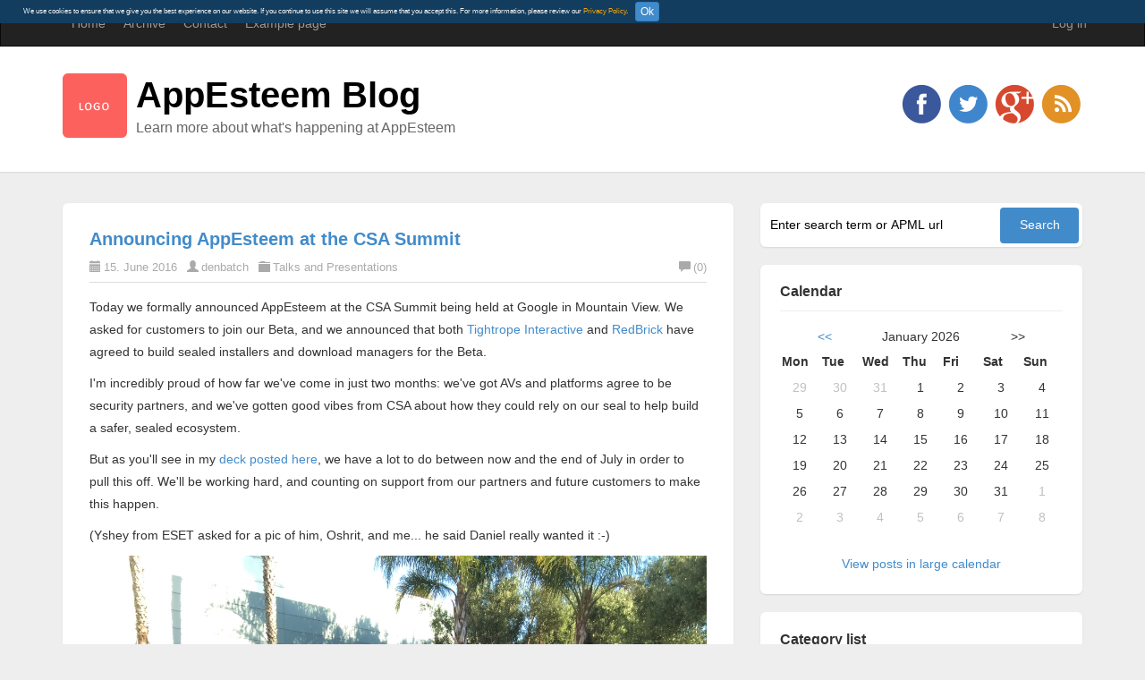

--- FILE ---
content_type: text/html; charset=utf-8
request_url: https://blog.appesteem.com/2016/06/default
body_size: 10193
content:

<!DOCTYPE html>
<html lang="en">
<head><meta http-equiv="content-type" content="text/html; charset=utf-8" />
	<link rel="contents" title="Archive" href="/archive" />
	<link rel="start" title="AppEsteem Blog" href="/" />
	<link type="application/rsd+xml" rel="edituri" title="RSD" href="https://blog.appesteem.com/rsd.axd" />
	<link type="application/rdf+xml" rel="meta" title="SIOC" href="https://blog.appesteem.com/sioc.axd" />
	<link type="application/apml+xml" rel="meta" title="APML" href="https://blog.appesteem.com/apml.axd" />
	<link type="application/rdf+xml" rel="meta" title="FOAF" href="https://blog.appesteem.com/foaf.axd" />
	<link type="application/rss+xml" rel="alternate" title="AppEsteem Blog (RSS)" href="https://blog.appesteem.com/syndication.axd" />
	<link type="application/atom+xml" rel="alternate" title="AppEsteem Blog (ATOM)" href="https://blog.appesteem.com/syndication.axd?format=atom" />
	<link type="application/opensearchdescription+xml" rel="search" title="AppEsteem Blog" href="https://blog.appesteem.com/opensearch.axd" />
	<link href="/Content/Auto/Global.css" rel="stylesheet" type="text/css" /><meta name="viewport" content="width=device-width, initial-scale=1.0, maximum-scale=1.0, user-scalable=no" /><link href="../../Custom/Themes/Standard-2015/css/bootstrap.min.css" rel="stylesheet" /><link href="../../Custom/Themes/Standard-2015/css/main.css" rel="stylesheet" /><link href="../../Custom/Themes/Standard-2015/css/responsive.css" rel="stylesheet" />
    <!-- HTML5 Shim and Respond.js IE8 support of HTML5 elements and media queries -->
    <!-- WARNING: Respond.js doesn't work if you view the page via file:// -->
    <!--[if lt IE 9]>
        <script src="https://oss.maxcdn.com/libs/html5shiv/3.7.0/html5shiv.js"></script>
        <script src="https://oss.maxcdn.com/libs/respond.js/1.3.0/respond.min.js"></script>
    <![endif]-->
    <link rel="shortcut icon" href="../../Content/images/blog/blogengine.ico" type="image/x-icon" /><link href="../../scripts/syntaxhighlighter/styles/shCore.css" rel="stylesheet" type="text/css" /><link href="../../scripts/syntaxhighlighter/styles/shThemeDefault.css" rel="stylesheet" type="text/css" />
	<script type="text/javascript" src="/en-us.res.axd"></script>
	<script type="text/javascript" src="/Scripts/Auto/01-jquery-1.9.1.min.js"></script>
	<script type="text/javascript" src="/Scripts/Auto/02-jquery.cookie.js"></script>
	<script type="text/javascript" src="/Scripts/Auto/04-jquery-jtemplates.js"></script>
	<script type="text/javascript" src="/Scripts/Auto/05-json2.min.js"></script>
	<script type="text/javascript" src="/Scripts/Auto/blog.js"></script>
    <script type="text/javascript" src="/scripts/syntaxhighlighter/scripts/XRegExp.js"></script>
    <script type="text/javascript" src="/scripts/syntaxhighlighter/scripts/shCore.js"></script>
    <script type="text/javascript" src="/scripts/syntaxhighlighter/scripts/shAutoloader.js"></script>
    <script type="text/javascript" src="/scripts/syntaxhighlighter/shActivator.js"></script>
    
	<meta name="description" content="AppEsteem Blog - Learn more about what&#39;s happening at AppEsteem - June 2016 - Learn more about what&#39;s happening at AppEsteem" />
	<meta name="keywords" content="Announcements,Better World Network,Blog,BlogEngine.NET,Opinion,Organization,Plans,Requirements,Talks and Presentations" />
	<meta name="author" content="Dennis Batchelder" />
<!-- Start custom code -->
<style>
#aeGDPRCookieId {
    display: block !important;
    position: fixed;
    top: 0px;
    width:100%;
    height:auto;
    padding-top:2px;
    padding-left:2%;
    padding-right:2%;
    padding-bottom:2px;
    background-color: #123d5f;
    color:#eee;
    font-size: .75rem;
}
.link-orange, .link-orange:focus {
    text-decoration: none;
    color: #f1a20c;
}
</style>
<script>
  var gdprModalBox = null;
  var loc = window.location.toString();
  var testStr = "";
  if(loc && loc.indexOf("testgdpr=y") > -1) {
    testStr = "y";
  }
  function setGDPRCookieValue(cvalue)
  {
      var exdays = 365*2; //expires in 2 years
      var cname = "__ae_opt_value";
      var d = new Date();
      d.setTime(d.getTime() + (exdays*24*60*60*1000));
      var expires = "expires="+ d.toUTCString();
      document.cookie = cname + "=" + cvalue + ";" + expires + ";path=/";
  }
  function getGDPRCookie() {
      var name = "__ae_opt_value=";
      var decodedCookie = decodeURIComponent(document.cookie);
      var ca = decodedCookie.split(';');
      for(var i = 0; i <ca.length; i++) {
          var c = ca[i];
          while (c.charAt(0) == ' ') {
              c = c.substring(1);
          }
          if (c.indexOf(name) == 0) {
              return c.substring(name.length, c.length);
          }
      }
      return "";
  }

  function acceptGDPRModal() {
      setGDPRCookieValue("yes");
      if(gdprModalBox && gdprModalBox.remove) {
          gdprModalBox.remove();
      }
  }

  var boxInnerHTML = "<div>";
  boxInnerHTML += "<span>We use cookies to ensure that we give you the best experience on our website. ";
  boxInnerHTML += "If you continue to use this site we will assume that you accept this. For more information, please review our ";
  boxInnerHTML += "<a href='http://cdn.appesteem.com/public-documents/privacy-policy.pdf' target='_blank' class='link-orange' onmouseover=\"this.style.color='#f1a20c';\">Privacy Policy</a>.";
  boxInnerHTML += "</span>";
  boxInnerHTML += "&nbsp;&nbsp;&nbsp;&nbsp;<button type='button' class='btn btn-primary btn-xs' onclick='acceptGDPRModal()' data-dismiss='modal'>Ok</button>";
  boxInnerHTML += "</div>";

  document.addEventListener('DOMContentLoaded', function() {
      var gdprCookieVal = getGDPRCookie();
      if((gdprCookieVal != "yes") || testStr == 'y')
      {
          gdprModalBox = document.createElement('div');
          gdprModalBox.setAttribute("id", "aeGDPRCookieId");
          gdprModalBox.innerHTML = boxInnerHTML;
          document.body.appendChild(gdprModalBox);
      }
  }, false);
</script>
<!-- End custom code -->
<title>
	AppEsteem Blog | June 2016
</title></head>
<body class="ltr">
    <form method="post" action="/2016/06/default" onsubmit="javascript:return WebForm_OnSubmit();" id="aspnetForm">
<div class="aspNetHidden">
<input type="hidden" name="__EVENTTARGET" id="__EVENTTARGET" value="" />
<input type="hidden" name="__EVENTARGUMENT" id="__EVENTARGUMENT" value="" />
<input type="hidden" name="__VIEWSTATE" id="__VIEWSTATE" value="UFmtNpWG7VH5KgU6wpQn8MEqGbvasTN7Vb6V6Ut2WZjYaV4EVvZSDxaoIYTNgQeemk+m47M/s61CRU7A1wN9CyBBkunSW25ZJxMljfPWLi66M2+UW853A3JzG+uMmu4XHH+GhHCeMr9mjTKIVUZsUVexAHq0zLdNdKdBHjuUjPFOj555rLKjHTje8lh/0VryRGQbbr0Szzj/J/EMjRyKWkVrpzu9tVKpohzanYFe+u/eYHjvQrlQRO9/pWjvwq1jy0huEueaJ/37nuN8Hd9Ah1ltzTHqzkBcoiEEaUj2GHJCXJoEd80L7kytyeGtNVzULgYEaQ==" />
</div>

<script type="text/javascript">
//<![CDATA[
var theForm = document.forms['aspnetForm'];
if (!theForm) {
    theForm = document.aspnetForm;
}
function __doPostBack(eventTarget, eventArgument) {
    if (!theForm.onsubmit || (theForm.onsubmit() != false)) {
        theForm.__EVENTTARGET.value = eventTarget;
        theForm.__EVENTARGUMENT.value = eventArgument;
        theForm.submit();
    }
}
//]]>
</script>


<script src="/WebResource.axd?d=pynGkmcFUV13He1Qd6_TZABX3m4cZ9rJYLZHX0qNa9170fLSNW0nlfL1TY0qOeafdSXIxA2&amp;t=638901526200000000" type="text/javascript"></script>


<script src="/Scripts/jquery-2.1.4.min.js" type="text/javascript"></script>
<script src="/WebResource.axd?d=x2nkrMJGXkMELz33nwnakDhog0h4rHS1it6ImkfRYoVg-WsA-M5TMTRrY5DroDl9qJprzMRqsUrIvVnsRgJSACiSonw1&amp;t=638901526200000000" type="text/javascript"></script>
<script type="text/javascript">
//<![CDATA[
function WebForm_OnSubmit() {
if (typeof(ValidatorOnSubmit) == "function" && ValidatorOnSubmit() == false) return false;
return true;
}
//]]>
</script>

        <header class="header">
            <div class="navbar navbar-inverse" role="navigation">
                <div class="container">
                    <div class="navbar-header">
                        <button type="button" class="navbar-toggle" data-toggle="collapse" data-target=".navbar-collapse">
                            <span class="sr-only">Toggle navigation</span>
                            <span class="icon-bar"></span>
                            <span class="icon-bar"></span>
                            <span class="icon-bar"></span>
                        </button>
                    </div>
                    <div class="navbar-collapse collapse">
                        <ul class="nav navbar-nav ">
                            <li><a href="https://blog.appesteem.com/">Home</a></li>
                            <li><a href="https://blog.appesteem.com/archive">Archive</a></li>
                            <li><a href="https://blog.appesteem.com/contact">Contact</a></li>
                            
                            <li class="page-menu clearfix">
                                <a href="/page/example-page" class="pull-left dropdown-m">Example page </a>
                                </li>
                            
                        </ul>
                        <ul class="nav navbar-nav navbar-right">
                            <li><a href="/Account/login.aspx" id="ctl00_aLogin">Log in</a></li>
                        </ul>
                    </div>
                </div>
            </div>
            <div class="title-wrapper">
                <div class="container">
                    <img src="https://blog.appesteem.com/Custom/Themes/Standard-2015/images/logo.png" class="pull-left logo" alt="AppEsteem Blog" />
                    <hgroup class="pull-left">
                        <h1><a href="https://blog.appesteem.com/">AppEsteem Blog</a></h1>
                        <h3>Learn more about what's happening at AppEsteem</h3>
                    </hgroup>
                    <div id="social-icons" class="pull-right social-icon">
                        <a href="https://facebook.com/BlogEngine.NET">
                            <img src="../../Custom/Themes/Standard-2015/images/facebook.png" />
                        </a>
                        <a href="https://twitter.com/blogenginenet">
                            <img src="../../Custom/Themes/Standard-2015/images/twitter.png" />
                        </a>
                        <a href="https://plus.google.com/u/0">
                            <img src="../../Custom/Themes/Standard-2015/images/googleplus.png" />
                        </a>
                        <a href="https://blog.appesteem.com/syndication.axd">
                            <img src="../../Custom/Themes/Standard-2015/images/rss.png" />
                        </a>
                    </div>
                </div>
            </div>
        </header>
        <section class="container">
            <div class="row">
                <section class="col-md-8 content-wrapper">
                    
                    
  <div id="ctl00_cphBody_divError"></div>
  <div id="ctl00_cphBody_PostList1_posts" class="posts">
<article class="post" id="post0">
    <header class="post-header">
        <h2 class="post-title">
            <a href="/post/2016/06/15/announcing-appesteem-at-the-csa-summit">Announcing AppEsteem at the CSA Summit</a>
        </h2>
        <div class="post-info clearfix">
            <span class="post-date"><i class="glyphicon glyphicon-calendar"></i>15. June 2016</span>
            <span class="post-author"><i class="glyphicon glyphicon-user"></i><a href="https://blog.appesteem.com/author/Admin">denbatch</a></span>
            <span class="post-category"><i class="glyphicon glyphicon-folder-close"></i><a href="/category/Talks-and-Presentations">Talks and Presentations</a></span>
            <a rel="nofollow" class="pull-right post-comment-link" href="/post/2016/06/15/announcing-appesteem-at-the-csa-summit#comment"><i class="glyphicon glyphicon-comment"></i>(0)</a>
        </div>
    </header>
    <section class="post-body text">
        <p>Today we formally announced AppEsteem at the CSA Summit being held at Google in Mountain View. We asked for customers to join our&nbsp;Beta, and we announced that both <a href="http://tightropeinteractive.com/" target="_blank">Tightrope Interactive</a> and <a href="https://rdbrck.com/" target="_blank">RedBrick</a>&nbsp;have agreed to build sealed installers and download managers for the Beta.</p>
<p>I'm incredibly proud of how far we've come in just two months: we've got AVs and platforms agree to be security partners, and we've gotten good vibes from CSA&nbsp;about how they could rely on our seal to help build a&nbsp;safer, sealed ecosystem.</p>
<p>But as you'll see in my&nbsp;<a class="download" href="/file.axd?file=/Realizing the dream.pdf">deck posted here</a>, we have a lot to do between now and the end of July in order to pull this off. We'll be working hard, and counting on support from our partners and future customers to make this happen.</p>
<p>(Yshey from ESET asked for a pic of him, Oshrit, and me... he said Daniel really wanted it :-)</p>
<p><img src="/image.axd?picture=/ysheyoshritdennis.jpg" alt="" /></p>
<p>&nbsp;</p>
    </section>

    
</article>

<article class="post" id="post1">
    <header class="post-header">
        <h2 class="post-title">
            <a href="/post/2016/06/06/why-i-care-about-this-space">Why I care about getting this right</a>
        </h2>
        <div class="post-info clearfix">
            <span class="post-date"><i class="glyphicon glyphicon-calendar"></i>6. June 2016</span>
            <span class="post-author"><i class="glyphicon glyphicon-user"></i><a href="https://blog.appesteem.com/author/Admin">denbatch</a></span>
            <span class="post-category"><i class="glyphicon glyphicon-folder-close"></i><a href="/category/Talks-and-Presentations">Talks and Presentations</a></span>
            <a rel="nofollow" class="pull-right post-comment-link" href="/post/2016/06/06/why-i-care-about-this-space#comment"><i class="glyphicon glyphicon-comment"></i>(0)</a>
        </div>
    </header>
    <section class="post-body text">
        <p>Last night, Dan Shiff from&nbsp;<a href="http://upclick.com" target="_blank">Upclick</a>, Oshrit Aviv from&nbsp;<a href="http://entero.io" target="_blank">Entero</a>, and I <a href="http://www.meetup.com/eCommerce-Startups-Israel/events/231529909/" target="_blank">spoke at the e-commerce meetup Tel Aviv</a>. Our three companies offer services to software monetization partners: payments, compliance/strategy, and certifications, so our presentations flowed together nicely.</p>
<p>Oshrit said that I should tell the story of why I care so much about getting the bad guys out of the software monetization space. She said it may inspire more people in the industry to gain the courage it's going to take. And she suggested that since everybody in this industry has known me as "Dennis from Microsoft," that maybe I could explain why I left. That made sense to me, so I prepared the talk,&nbsp;<a class="download" href="/file.axd?file=/Why left Microsoft why want to save.pdf">and this was the result</a>... I hope you like it!</p>
<p>(And if you're in this space, I hope you're inspired to get your app/installer sealed!)</p>
<p>Here we are after the talk... thanks to Itai P. for letting us join his meetup,&nbsp;and to Klarna for hosting us!</p>
<p><img src="/image.axd?picture=/dan oshrit dennis at ecommerce meeting june 2016.png" alt="" /></p>
<p>&nbsp;</p>
    </section>

    
</article>
</div>

<div id="postPaging" style="display: none">
  
  <a id="ctl00_cphBody_PostList1_hlNext" style="float:right">Newer posts &gt;&gt;</a>
</div>

<div style="clear:both; display:block">
  
</div>
  

                </section>
                <aside class="col-md-4 sidebar-wrapper">
                    <div id="widgetzone_be_WIDGET_ZONE" class="widgetzone">
<div class="widget search" id="widgetfb38ecdd-5813-4d10-8c5f-8d901c7c731e">
     
    <div class="widget-content">
        <div id="searchbox">
<label for="txt-fb38ecdd-5813-4d10-8c5f-8d901c7c731e" style="display:none">Search</label><input type="text" value="Enter search term or APML url" id="txt-fb38ecdd-5813-4d10-8c5f-8d901c7c731e" onkeypress="if(event.keyCode==13) return BlogEngine.search('/','txt-fb38ecdd-5813-4d10-8c5f-8d901c7c731e')" onfocus="BlogEngine.searchClear('Enter search term or APML url','txt-fb38ecdd-5813-4d10-8c5f-8d901c7c731e')" onblur="BlogEngine.searchClear('Enter search term or APML url','txt-fb38ecdd-5813-4d10-8c5f-8d901c7c731e')" /><input type="button" value="Search" id="searchbutton" onclick="BlogEngine.search('/','txt-fb38ecdd-5813-4d10-8c5f-8d901c7c731e');" onkeypress="BlogEngine.search('/','txt-fb38ecdd-5813-4d10-8c5f-8d901c7c731e');" /></div>

    </div>
</div>

<div class="widget calendar" id="widgete02e41df-35d8-4572-a862-0dd0fb2fa504">
    
    <h4 class="widget-header">
        Calendar
        <span class="pull-right"></span>
    </h4>
    
    <div class="widget-content">
        
<div style="text-align: center">
    <div id="calendarContainer"><table class="calendar" summary="" style=";border-collapse:collapse;"><tr><td><a href="javascript:BlogEngine.Calendar.nav('2025-12-21')">&lt;&lt;</a>&nbsp;&nbsp;</td><td style="text-align:center;width:100px">January 2026</td><td align="right">&nbsp;&nbsp;&gt;&gt;</td></tr></table><table id="ctl00_widgetContainere02e41df35d84572a8620dd0fb2fa504_e02e41df35d84572a8620dd0fb2fa504_PostCalendar1" class="calendar" cellspacing="0" cellpadding="2" summary="Post calendar" title="Calendar" style="border-width:0px;border-collapse:collapse;">
	<tr><th align="center" abbr="Monday" scope="col">Mon</th><th align="center" abbr="Tuesday" scope="col">Tue</th><th align="center" abbr="Wednesday" scope="col">Wed</th><th align="center" abbr="Thursday" scope="col">Thu</th><th align="center" abbr="Friday" scope="col">Fri</th><th align="center" abbr="Saturday" scope="col">Sat</th><th align="center" abbr="Sunday" scope="col">Sun</th></tr><tr><td class="other" align="center" style="width:14%;">29</td><td class="other" align="center" style="width:14%;">30</td><td class="other" align="center" style="width:14%;">31</td><td align="center" style="width:14%;">1</td><td align="center" style="width:14%;">2</td><td class="weekend" align="center" style="width:14%;">3</td><td class="weekend" align="center" style="width:14%;">4</td></tr><tr><td align="center" style="width:14%;">5</td><td align="center" style="width:14%;">6</td><td align="center" style="width:14%;">7</td><td align="center" style="width:14%;">8</td><td align="center" style="width:14%;">9</td><td class="weekend" align="center" style="width:14%;">10</td><td class="weekend" align="center" style="width:14%;">11</td></tr><tr><td align="center" style="width:14%;">12</td><td align="center" style="width:14%;">13</td><td align="center" style="width:14%;">14</td><td align="center" style="width:14%;">15</td><td align="center" style="width:14%;">16</td><td class="weekend" align="center" style="width:14%;">17</td><td class="weekend" align="center" style="width:14%;">18</td></tr><tr><td align="center" style="width:14%;">19</td><td align="center" style="width:14%;">20</td><td align="center" id="today" style="width:14%;">21</td><td align="center" style="width:14%;">22</td><td align="center" style="width:14%;">23</td><td class="weekend" align="center" style="width:14%;">24</td><td class="weekend" align="center" style="width:14%;">25</td></tr><tr><td align="center" style="width:14%;">26</td><td align="center" style="width:14%;">27</td><td align="center" style="width:14%;">28</td><td align="center" style="width:14%;">29</td><td align="center" style="width:14%;">30</td><td class="weekend" align="center" style="width:14%;">31</td><td class="other" align="center" style="width:14%;">1</td></tr><tr><td class="other" align="center" style="width:14%;">2</td><td class="other" align="center" style="width:14%;">3</td><td class="other" align="center" style="width:14%;">4</td><td class="other" align="center" style="width:14%;">5</td><td class="other" align="center" style="width:14%;">6</td><td class="other" align="center" style="width:14%;">7</td><td class="other" align="center" style="width:14%;">8</td></tr>
</table></div><script type="text/javascript">
function setupBlogEngineCalendar() {
  BlogEngine.Calendar = {
  	  months: {},
	  nav: function(date) {
		  var m = BlogEngine.Calendar.months;
		  if (m[date] == null || m[date] == 'undefined')  {
		  	  WebForm_DoCallback('ctl00$widgetContainere02e41df35d84572a8620dd0fb2fa504$e02e41df35d84572a8620dd0fb2fa504$PostCalendar1',date,BlogEngine.updateCalendar,date,null,false)
		  } else {
			  BlogEngine.updateCalendar(m[date], date);
		  }
	  }
  };
}
</script>
    <br />
    <a href="https://blog.appesteem.com/calendar/default.aspx">View posts in large calendar</a>
</div>

    </div>
</div>

<div class="widget categorylist" id="widgetdd0a6215-8f33-441e-83c8-9f2ae0abae27">
    
    <h4 class="widget-header">
        Category list
        <span class="pull-right"></span>
    </h4>
    
    <div class="widget-content">
        <ul id="categorylist"><li><a href="/category/feed/Announcements" rel="nofollow"><img src="/Content/images/blog/rssButton.png" alt="RSS feed for Announcements" class="rssButton" /></a><a href="/category/Announcements" title="Category: Announcements">Announcements (6)</a></li><li><a href="/category/feed/Better-World-Network" rel="nofollow"><img src="/Content/images/blog/rssButton.png" alt="RSS feed for Better World Network" class="rssButton" /></a><a href="/category/Better-World-Network" title="Category: Better World Network">Better World Network (2)</a></li><li><a href="/category/feed/Blog" rel="nofollow"><img src="/Content/images/blog/rssButton.png" alt="RSS feed for Blog" class="rssButton" /></a><a href="/category/Blog" title="Category: Blog">Blog (2)</a></li><li><a href="/category/feed/BlogEngineNET" rel="nofollow"><img src="/Content/images/blog/rssButton.png" alt="RSS feed for BlogEngine.NET" class="rssButton" /></a><a href="/category/BlogEngineNET" title="Category: BlogEngine.NET">BlogEngine.NET (1)</a></li><li><a href="/category/feed/Opinion" rel="nofollow"><img src="/Content/images/blog/rssButton.png" alt="RSS feed for Opinion" class="rssButton" /></a><a href="/category/Opinion" title="Category: Opinion">Opinion (6)</a></li><li><a href="/category/feed/Organization" rel="nofollow"><img src="/Content/images/blog/rssButton.png" alt="RSS feed for Organization" class="rssButton" /></a><a href="/category/Organization" title="Category: Organization">Organization (2)</a></li><li><a href="/category/feed/Plans" rel="nofollow"><img src="/Content/images/blog/rssButton.png" alt="RSS feed for Plans" class="rssButton" /></a><a href="/category/Plans" title="Category: Plans">Plans (12)</a></li><li><a href="/category/feed/Requirements" rel="nofollow"><img src="/Content/images/blog/rssButton.png" alt="RSS feed for Requirements" class="rssButton" /></a><a href="/category/Requirements" title="Category: Requirements">Requirements (7)</a></li><li><a href="/category/feed/Talks-and-Presentations" rel="nofollow"><img src="/Content/images/blog/rssButton.png" alt="RSS feed for Talks and Presentations" class="rssButton" /></a><a href="/category/Talks-and-Presentations" title="Category: Talks and Presentations">Talks and Presentations (13)</a></li></ul>


    </div>
</div>

<div class="widget tagcloud" id="widget8d2f6869-e27d-4585-bada-a9cc84f0978a">
    
    <h4 class="widget-header">
        Tag cloud
        <span class="pull-right"></span>
    </h4>
    
    <div class="widget-content">
        <ul id="ctl00_widgetContainer8d2f6869e27d4585badaa9cc84f0978a_8d2f6869e27d4585badaa9cc84f0978a_ulTags"><li><a href="https://blog.appesteem.com/?tag=News" class="biggest" title="Tag: News">News</a> </li></ul>
    </div>
</div>

<div class="widget pagelist" id="widgetdc246169-0320-459f-a181-0f7f423dfbb5">
    
    <h4 class="widget-header">
        Page List
        <span class="pull-right"></span>
    </h4>
    
    <div class="widget-content">
        <ul id="pagelist" class="pagelist"><li><a href="/page/example-page">Example page</a></li></ul>
    </div>
</div>

<div class="widget monthlist" id="widgete0437d2e-de82-4f51-b679-f162fc01b20c">
    
    <h4 class="widget-header">
        Month List
        <span class="pull-right"></span>
    </h4>
    
    <div class="widget-content">
        <ul id="monthList">
	<li class="year" onclick="BlogEngine.toggleMonth(&#39;year2016&#39;)">2016<ul id="year2016">
		<li><a href="/2016/04/default">April</a> (2)</li><li><a href="/2016/05/default">May</a> (2)</li><li><a href="/2016/06/default">June</a> (2)</li><li><a href="/2016/07/default">July</a> (1)</li><li><a href="/2016/08/default">August</a> (2)</li><li><a href="/2016/10/default">October</a> (1)</li><li><a href="/2016/11/default">November</a> (2)</li><li><a href="/2016/12/default">December</a> (1)</li>
	</ul></li><li class="year" onclick="BlogEngine.toggleMonth(&#39;year2017&#39;)">2017<ul id="year2017">
		<li><a href="/2017/01/default">January</a> (1)</li><li><a href="/2017/03/default">March</a> (1)</li><li><a href="/2017/05/default">May</a> (2)</li><li><a href="/2017/06/default">June</a> (1)</li><li><a href="/2017/07/default">July</a> (1)</li><li><a href="/2017/10/default">October</a> (2)</li>
	</ul></li><li class="year" onclick="BlogEngine.toggleMonth(&#39;year2018&#39;)">2018<ul id="year2018">
		<li><a href="/2018/01/default">January</a> (1)</li><li><a href="/2018/02/default">February</a> (1)</li><li><a href="/2018/04/default">April</a> (1)</li><li><a href="/2018/05/default">May</a> (1)</li><li><a href="/2018/06/default">June</a> (1)</li><li><a href="/2018/08/default">August</a> (3)</li><li><a href="/2018/10/default">October</a> (1)</li><li><a href="/2018/11/default">November</a> (1)</li>
	</ul></li><li class="year" onclick="BlogEngine.toggleMonth(&#39;year2019&#39;)">2019<ul id="year2019">
		<li><a href="/2019/03/default">March</a> (1)</li><li><a href="/2019/04/default">April</a> (3)</li><li><a href="/2019/05/default">May</a> (1)</li>
	</ul></li><li class="year" onclick="BlogEngine.toggleMonth(&#39;year2020&#39;)">2020<ul id="year2020">
		<li><a href="/2020/01/default">January</a> (1)</li><li><a href="/2020/04/default">April</a> (1)</li>
	</ul></li><li class="year" onclick="BlogEngine.toggleMonth(&#39;year2021&#39;)">2021<ul id="year2021">
		<li><a href="/2021/04/default">April</a> (1)</li>
	</ul></li><li class="year" onclick="BlogEngine.toggleMonth(&#39;year2022&#39;)">2022<ul id="year2022">
		<li><a href="/2022/01/default">January</a> (1)</li><li><a href="/2022/03/default">March</a> (1)</li><li><a href="/2022/04/default">April</a> (1)</li><li><a href="/2022/10/default">October</a> (1)</li><li><a href="/2022/11/default">November</a> (2)</li><li><a href="/2022/12/default">December</a> (2)</li>
	</ul></li><li class="year" onclick="BlogEngine.toggleMonth(&#39;year2023&#39;)">2023<ul id="year2023">
		<li><a href="/2023/02/default">February</a> (1)</li><li><a href="/2023/03/default">March</a> (2)</li><li><a href="/2023/12/default">December</a> (1)</li>
	</ul></li><li class="year" onclick="BlogEngine.toggleMonth(&#39;year2024&#39;)">2024<ul id="year2024">
		<li><a href="/2024/07/default">July</a> (1)</li>
	</ul></li>
</ul>
    </div>
</div>

<div class="widget authorlist" id="widgetaecb8218-37d0-4b1c-989e-9bddc027ad09">
    
    <h4 class="widget-header">
        AuthorList
        <span class="pull-right"></span>
    </h4>
    
    <div class="widget-content">
        <ul id="authorlist" class="authorlist"><li><a href="/syndication.axd?author=Admin" rel="nofollow"><img src="/image.axd?picture=/avatars/admin.jpg" alt="author avatar" width="32" height="32" class="author-avatar" /></a><a href="/author/Admin" title="Author: Admin" class="authorlink">Admin (52)</a></li></ul>

    </div>
</div>
</div>
                </aside>
            </div>
        </section>
        <footer class="footer">
            <div class="container">
                <div class="widgets-footer clearfix">
                    <div id="widgetzone_Footer_Widget" class="widgetzone">
<div class="widget recentcomments" id="widget413fe804-17f5-4268-b82b-4a2f59975020">
    
    <h4 class="widget-header">
        RecentComments
        <span class="pull-right"></span>
    </h4>
    
    <div class="widget-content">
        <p>None</p>
    </div>
</div>

<div class="widget recentposts" id="widget00f6155c-f4ff-48ca-afc0-2d872422b9d6">
    
    <h4 class="widget-header">
        RecentPosts
        <span class="pull-right"></span>
    </h4>
    
    <div class="widget-content">
        <ul class="recentPosts" id="recentPosts"><li><a href="/post/2024/07/24/bad-guys-attack-here-we-go-again">Here we go again: another silly CSA attack</a><span>Rating: 4 / 20</span></li><li><a href="/post/2023/12/12/they-say-you-gave-informed-consent-but-did-you-really">They say you gave informed consent (but did you really?)</a><span>Rating: 4.8 / 4</span></li><li><a href="/post/2023/03/28/not-yours-consumer-linkable-information-belongs-to-the-consumer">Not yours! Consumer-linkable information belongs to the consumer.</a><span>Rating: 5 / 3</span></li><li><a href="/post/2023/03/23/why-should-you-have-an-ad-blocker">Why Should You Have an Ad-Blocker?</a><span>Rating: 5 / 1</span></li><li><a href="/post/2023/02/09/acr-013-is-coming-soon-are-you-ready">ACR-013 is coming soon - are you ready?</a><span>Rating: 5 / 2</span></li><li><a href="/post/2022/12/28/2022-review-and-what-s-coming-next">2022 Review, and What&#39;s Coming Next</a><span>Rating: 4.7 / 6</span></li><li><a href="/post/2022/12/02/security-reducing-apps-a-call-to-action">Security-reducing apps: a call to action</a><span>Rating: 2.4 / 10</span></li><li><a href="/post/2022/11/02/redefining-the-fight-against-ad-pollution">Redefining the fight against Ad Pollution</a><span>Rating: 5 / 3</span></li><li><a href="/post/2022/11/02/stop-interrupting-new-acr-013-for-april-2023">Stop Interrupting! New ACR-013 goes live in April 2023</a><span>Rating: 5 / 1</span></li><li><a href="/post/2022/10/06/nine-ways-ad-pollution-ruins-your-internet-browsing1">Nine Ways Ad Pollution Ruins your Internet Browsing</a><span>Rating: 3.7 / 6</span></li></ul>
    </div>
</div>

<div class="widget newsletter" id="widget5ff66f94-1825-4026-b102-e733e4fa8a88">
    
    <h4 class="widget-header">
        Newsletter
        <span class="pull-right"></span>
    </h4>
    
    <div class="widget-content">
        

<div id="newsletterform">
  <p>Get notified when a new post is published.</p>

  <label for="ctl00_widgetContainer5ff66f9418254026b102e733e4fa8a88_5ff66f9418254026b102e733e4fa8a88_txtEmail" style="font-weight:bold">Enter your e-mail</label><br />
  <input name="ctl00$widgetContainer5ff66f9418254026b102e733e4fa8a88$5ff66f9418254026b102e733e4fa8a88$txtEmail" type="text" id="ctl00_widgetContainer5ff66f9418254026b102e733e4fa8a88_5ff66f9418254026b102e733e4fa8a88_txtEmail" class="form-control" style="width:98%;" />
  <span data-val-controltovalidate="ctl00_widgetContainer5ff66f9418254026b102e733e4fa8a88_5ff66f9418254026b102e733e4fa8a88_txtEmail" data-val-errormessage="Please enter an e-mail address" data-val-display="Dynamic" data-val-validationGroup="newsletter" id="ctl00_widgetContainer5ff66f9418254026b102e733e4fa8a88_5ff66f9418254026b102e733e4fa8a88_ctl00" data-val="true" data-val-evaluationfunction="RequiredFieldValidatorEvaluateIsValid" data-val-initialvalue="" style="display:none;">Please enter an e-mail address</span>
    
  <span data-val-controltovalidate="ctl00_widgetContainer5ff66f9418254026b102e733e4fa8a88_5ff66f9418254026b102e733e4fa8a88_txtEmail" data-val-errormessage="Please enter a valid e-mail" data-val-display="Dynamic" data-val-validationGroup="newsletter" id="ctl00_widgetContainer5ff66f9418254026b102e733e4fa8a88_5ff66f9418254026b102e733e4fa8a88_ctl01" data-val="true" data-val-evaluationfunction="RegularExpressionValidatorEvaluateIsValid" data-val-validationexpression="\w+([-+.&#39;]\w+)*@\w+([-.]\w+)*\.\w+([-.]\w+)*" style="display:none;">Please enter a valid e-mail</span>
    
  <div style="text-align:center">
    <input type="submit" name="ctl00$widgetContainer5ff66f9418254026b102e733e4fa8a88$5ff66f9418254026b102e733e4fa8a88$btnSave" value="Notify me" onclick="return beginAddEmail();WebForm_DoPostBackWithOptions(new WebForm_PostBackOptions(&quot;ctl00$widgetContainer5ff66f9418254026b102e733e4fa8a88$5ff66f9418254026b102e733e4fa8a88$btnSave&quot;, &quot;&quot;, true, &quot;newsletter&quot;, &quot;&quot;, false, false))" id="ctl00_widgetContainer5ff66f9418254026b102e733e4fa8a88_5ff66f9418254026b102e733e4fa8a88_btnSave" class="btn btn-primary" />
  </div>
</div>

<div id="newsletterthanks" style="display:none;text-align:center">
  <br /><br />
  <h2 id="newsletteraction">Thank you</h2>
  <br /><br />
</div>

<script type="text/javascript">
  function beginAddEmail()
  {
    if(!Page_ClientValidate('newsletter'))
        return false;

    var formAction = '';
    if (formAction.length > 0) {
        document.getElementById("aspnetForm").action = formAction;
    }
      
    var arg = BlogEngine.$('ctl00_widgetContainer5ff66f9418254026b102e733e4fa8a88_5ff66f9418254026b102e733e4fa8a88_txtEmail').value;
    var context = 'newsletter';
    WebForm_DoCallback('ctl00$widgetContainer5ff66f9418254026b102e733e4fa8a88$5ff66f9418254026b102e733e4fa8a88',arg,endAddEmail,context,null,false);
    
    return false;
  }
  
  function endAddEmail(arg, context)
  {
    BlogEngine.$('newsletterform').style.display = 'none';
    BlogEngine.$('newsletterthanks').style.display = 'block';
    if (arg == "false")
    {
      BlogEngine.$('newsletteraction').innerHTML = "You are now unsubscribed";
    }
  }
</script>
    </div>
</div>
</div>
                </div>
            </div>
            <div class="end-line text-center">
                <p class="text-muted credit">Copyright &copy; 2026 <a href="https://blog.appesteem.com/">AppEsteem Blog</a> - Powered by <a href="http://dotnetblogengine.net" target="_blank">BlogEngine.NET</a> 3.2.0.3 - Design by <a href="http://seyfolahi.net/" title="Farzin Seyfolahi - UI/UX Designer at BlogEngine.NET" target="_blank">FS</a> </p>
            </div>
        </footer>
        <script src="https://blog.appesteem.com/Custom/Themes/Standard-2015/js/bootstrap.min.js" type="text/javascript"></script>
        <script>
            var links, index, link;
            links = document.getElementById('social-icons').getElementsByTagName('a');
            for (index = 0; index < links.length; ++index) {
                link = links[index];
                if (link.href == 'https://facebook.com/') { link.style.display = "none"; }
                if (link.href == 'https://twitter.com/') { link.style.display = "none"; }
                if (link.href == 'https://plus.google.com/') { link.style.display = "none"; }
            }
        </script>
    
<div class="aspNetHidden">

	<input type="hidden" name="__VIEWSTATEGENERATOR" id="__VIEWSTATEGENERATOR" value="CA0B0334" />
	<input type="hidden" name="__EVENTVALIDATION" id="__EVENTVALIDATION" value="ouFSQacjnl6wd6/tW/1Evrc3OBAhH4pgqu0p8DnILUqM0DcaJ1VhbXT8iex3aHbvuEMHbrn+0+R7br8v/fQzRIBJjQ1x6U1rF2jz1PkVDqnAGLU/8hauOdGp0Dyuz/3nPV0harPqXkw1ji9Oul8uak3fVXh79wdM7cUnKCI7eOdg/V3HFSuGOuwA1x6korSwgaF7QxfiwCDWn+gqprbREjceTe8DfUweNmyjuKGdCkt1n+cPQ8qF988oeo05Ix+mxRIPPey2ftogiaebdWjRgkOAQADQ5jsxHhiQN0mjeuspGinVBkKAr37YqGypTXNHypqWUMOBXyG5klueOvpxBF+Ig+RW6u/9BdijX9OkSPPt8WHPdxI+Zw0mJj2YoPA8wdhi9BO8185Bvw4czxfsja1t2Oswz6MXjCgLzeM1w7qffRHhxEBrNp5ix3OFjpTfRoamsIYxtAj9lbXtnKTCcqvtv1lInnWelDLAa6M4L/U14c/F/JEQGKWyV3cyOaM/+yxE5YetvpP5gsQoEPDrLBoc74H0e9lxb5ZM/fTD/QJ7D+BYVq1VlN0DeukbyCHYS/Kue8n6jFc5Vp1v9AjjT4DyBORLGLMdOTrPaKhYxUH1XUoHlIZnGTlTbuFauNoZJiEQs5mJjib23XDvgpqQ+sn5Wakv9wgGguQELtT8jf3TWeW8/[base64]/JhE2PlfH+bWjbHf8704uYtRfS3i3dtew+64Rui8I9GAsMVeuJ7+eulp8CtpvcsAR5KX2juTa+68DvLrOGl/mltbcQmKGW9JxQ==" />
</div>

<!-- Begin Google scripts -->
<script type="text/javascript">
var _gaq = _gaq || [];
_gaq.push(['_setAccount', 'UA-80789321-1']);
_gaq.push(['_trackPageview']);
(function() {
  var ga = document.createElement('script'); ga.type = 'text/javascript'; ga.async = true;
  ga.src = ('https:' == document.location.protocol ? 'https://ssl' : 'http://www') + '.google-analytics.com/ga.js';
  var s = document.getElementsByTagName('script')[0]; s.parentNode.insertBefore(ga, s);
})();
</script>
<!-- End Google scripts -->


<script type="text/javascript">
//<![CDATA[

var callBackFrameUrl='/WebResource.axd?d=beToSAE3vdsL1QUQUxjWdXJNgLMhtinO2yA5HlAQGfDcyz9enPcoP-ZcbvLAnavvRawP5w2&t=638901526200000000';
WebForm_InitCallback();//]]>
</script>

<script type="text/javascript"> 
//<![CDATA[ 
BlogEngine.addLoadEvent(setupBlogEngineCalendar); 
//]]> 
</script> 
</form>
</body>
</html>


--- FILE ---
content_type: application/x-javascript
request_url: https://blog.appesteem.com/scripts/syntaxhighlighter/shActivator.js
body_size: 336
content:
$(document).ready(function () {
    var root = BlogEngineRes.applicationWebRoot + 'scripts/syntaxhighlighter/scripts/';
    SyntaxHighlighter.autoloader(
        'applescript            ' + root + 'shBrushAppleScript.js',
        'actionscript3 as3      ' + root + 'shBrushAS3.js',
        'bash shell             ' + root + 'shBrushBash.js',
        'coldfusion cf          ' + root + 'shBrushColdFusion.js',
        'cpp c                  ' + root + 'shBrushCpp.js',
        'c# c-sharp csharp      ' + root + 'shBrushCSharp.js',
        'css                    ' + root + 'shBrushCss.js',
        'delphi pascal          ' + root + 'shBrushDelphi.js',
        'diff patch pas         ' + root + 'shBrushDiff.js',
        'erl erlang             ' + root + 'shBrushErlang.js',
        'groovy                 ' + root + 'shBrushGroovy.js',
        'haxe                   ' + root + 'shBrushHaxe.js',
        'java                   ' + root + 'shBrushJava.js',
        'jfx javafx             ' + root + 'shBrushJavaFX.js',
        'js jscript javascript  ' + root + 'shBrushJScript.js',
        'perl pl                ' + root + 'shBrushPerl.js',
        'php                    ' + root + 'shBrushPhp.js',
        'text plain             ' + root + 'shBrushPlain.js',
        'ps powershell          ' + root + 'shBrushPowerShell.js',
        'py python              ' + root + 'shBrushPython.js',
        'ruby rails ror rb      ' + root + 'shBrushRuby.js',
        'sass scss              ' + root + 'shBrushSass.js',
        'scala                  ' + root + 'shBrushScala.js',
        'sql                    ' + root + 'shBrushSql.js',
        'vb vbnet               ' + root + 'shBrushVb.js',
        'xml xhtml xslt html    ' + root + 'shBrushXml.js'
    );
    SyntaxHighlighter.all();
});